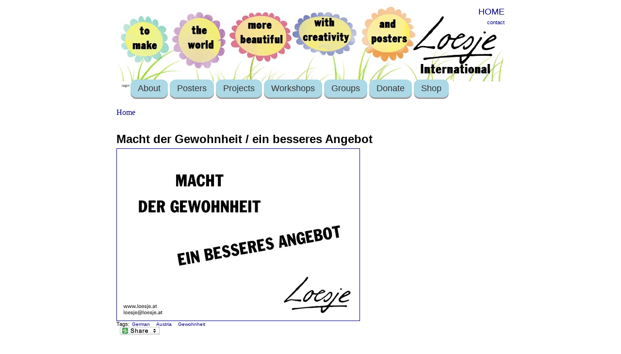

--- FILE ---
content_type: text/html; charset=utf-8
request_url: https://loesje.org/poster/macht-der-gewohnheit-ein-besseres-angebot
body_size: 3831
content:
<html xmlns="http://www.w3.org/1999/xhtml">
<head>
<meta http-equiv="Content-Type" content="text/html; charset=utf-8" />
<meta http-equiv="Content-Type" content="text/html; charset=UTF-8" />
<title>Macht der Gewohnheit / ein besseres Angebot | Loesje International</title>

<link type="text/css" rel="stylesheet" media="all" href="/files/css/css_699d8bd369324c869e368c3dbf97ded2.css" />
<script type="text/javascript" src="/misc/jquery.js?r"></script>
<script type="text/javascript" src="/misc/drupal.js?r"></script>
<script type="text/javascript" src="/sites/all/modules/accordion/accordion.js?r"></script>
<script type="text/javascript" src="/sites/all/modules/accordion/ui/ui.core.js?r"></script>
<script type="text/javascript" src="/sites/all/modules/accordion/ui/ui.accordion.js?r"></script>
<script type="text/javascript" src="/sites/all/modules/accordion/ui/effects.core.js?r"></script>
<script type="text/javascript" src="/sites/all/modules/accordion/ui/effects.bounce.js?r"></script>
<script type="text/javascript" src="/sites/all/modules/accordion/ui/effects.slide.js?r"></script>
<script type="text/javascript" src="/sites/all/modules/google_analytics/googleanalytics.js?r"></script>
<script type="text/javascript" src="/sites/all/modules/lightbox2/js/lightbox_lite.js?r"></script>
<script type="text/javascript" src="/sites/all/modules/og/og.js?r"></script>
<script type="text/javascript" src="/sites/all/modules/ubercart/uc_file/uc_file.js?r"></script>
<script type="text/javascript">
<!--//--><![CDATA[//><!--
jQuery.extend(Drupal.settings, { "basePath": "/", "googleanalytics": { "trackOutbound": 1, "trackMailto": 1, "trackDownload": 1, "trackDownloadExtensions": "7z|aac|arc|arj|asf|asx|avi|bin|csv|doc|exe|flv|gif|gz|gzip|hqx|jar|jpe?g|js|mp(2|3|4|e?g)|mov(ie)?|msi|msp|pdf|phps|png|ppt|qtm?|ra(m|r)?|sea|sit|tar|tgz|torrent|txt|wav|wma|wmv|wpd|xls|xml|z|zip" }, "lightbox2": { "rtl": "0", "file_path": "/(\\w\\w/)files", "default_image": "/sites/all/modules/lightbox2/images/brokenimage.jpg", "border_size": 0, "font_color": "000", "box_color": "000", "top_position": "", "overlay_opacity": "0.8", "overlay_color": "000", "disable_close_click": 0, "resize_sequence": 0, "resize_speed": 0, "fade_in_speed": 0, "slide_down_speed": 0, "use_alt_layout": 0, "disable_resize": 0, "disable_zoom": 0, "force_show_nav": 0, "show_caption": 1, "loop_items": 0, "node_link_text": "", "node_link_target": 0, "image_count": "", "video_count": "", "page_count": "", "lite_press_x_close": "press \x3ca href=\"#\" onclick=\"hideLightbox(); return FALSE;\"\x3e\x3ckbd\x3ex\x3c/kbd\x3e\x3c/a\x3e to close", "download_link_text": "", "enable_login": false, "enable_contact": false, "keys_close": "c x 27", "keys_previous": "p 37", "keys_next": "n 39", "keys_zoom": "z", "keys_play_pause": "32", "display_image_size": "original", "image_node_sizes": "()", "trigger_lightbox_classes": "", "trigger_lightbox_group_classes": "", "trigger_slideshow_classes": "", "trigger_lightframe_classes": "", "trigger_lightframe_group_classes": "", "custom_class_handler": 0, "custom_trigger_classes": "", "disable_for_gallery_lists": 0, "disable_for_acidfree_gallery_lists": true, "enable_acidfree_videos": true, "slideshow_interval": 5000, "slideshow_automatic_start": true, "slideshow_automatic_exit": true, "show_play_pause": true, "pause_on_next_click": false, "pause_on_previous_click": true, "loop_slides": false, "iframe_width": 600, "iframe_height": 400, "iframe_border": 1, "enable_video": 0 }, "CToolsUrlIsAjaxTrusted": { "/poster/macht-der-gewohnheit-ein-besseres-angebot": true } });
//--><!]]>
</script>
<script type="text/javascript">
<!--//--><![CDATA[//><!--
var a2a_config=a2a_config||{},da2a={done:false,html_done:false,script_ready:false,script_load:function(){var a=document.createElement('script'),s=document.getElementsByTagName('script')[0];a.type='text/javascript';a.async=true;a.src='https://static.addtoany.com/menu/page.js';s.parentNode.insertBefore(a,s);da2a.script_load=function(){};},script_onready:function(){da2a.script_ready=true;if(da2a.html_done)da2a.init();},init:function(){for(var i=0,el,target,targets=da2a.targets,length=targets.length;i<length;i++){el=document.getElementById('da2a_'+(i+1));target=targets[i];a2a_config.linkname=target.title;a2a_config.linkurl=target.url;if(el)a2a.init('page',{target:el});da2a.done=true;}}};a2a_config.tracking_callback=['ready',da2a.script_onready];
//--><!]]>
</script>
<!--[if lt IE 7]>
<style type="text/css" media="screen">
#menuh{float:none;}
body{behavior:url(/sites/all/themes/prinspalmer/site-css/csshover.htc); font-size:100%;}
#menuh ul li{float:left; width: 100%;}
#menuh a{height:1%;font:bold 0.7em/1.4em arial, sans-serif;}
</style>
<![endif]-->
<SCRIPT LANGUAGE="JavaScript">
<!--
if (window != top) top.location.href = location.href;
// -->
</SCRIPT>
<meta http-equiv="Content-Type" content="text/html; charset=utf-8" />
<link rel="alternate" type="application/rss+xml"
title="RSS Feed News"
href="/news/rss.xml" />
<link rel="alternate" type="application/rss+xml"
title="RSS Feed Agenda"
href="/agenda/rss.xml" />
<link rel="alternate" type="application/rss+xml"
title="RSS Feed Posters"
href="/posterarchive/latest/rss.xml" />
</head>

<body>
	<div id="container">
		<div id="header"><div class="login"><div id="block-block-4" class="block block-block">

  <div class="content">
    <p>
	<span style="font-family: arial,helvetica,sans-serif;"><span style="font-size: 18px;"><a href="/">HOME</a></span></span></p>
  </div>
</div>
<a href="/?q=contact">contact</a></div></div>
        
        <div id="navigation">
			<div id="menuh-container">
            	<div id="menuh">
				<ul class="menu"><li class="collapsed first mainmenu"><a href="/user" title="User menu">login</a></li>
<li class="expandet  mainmenu"><a href="/page/9815" title="About Loesje">About</a><ul class="menu"><li class="lef first"><a href="/page/10656" title="This is Loesje">Who is Loesje?</a></li>
<li class="lef"><a href="/AnnualReport2020" title="Loesje International annual report 2020 online">Annual Report</a></li>
<li class="lef"><a href="/page/9623" title="Sign up for the latest updates on all things Loesje!">Public Newsletter</a></li>
<li class="lef"><a href="/news" title="">News feed</a></li>
<li class="expandet"><a href="/page/3457" title="Join!">Join Loesje</a><ul class="menu"><li class="lef last"><a href="/page/10150" title="Want to start your own Loesje group?">Start Loesje group</a></li>
</ul></li>
<li class="lef"><a href="/page/3662" title="freedom of speech?">Freedom of speech?</a></li>
<li class="lef"><a href="/page/3456" title="sticking law">Sticking law</a></li>
<li class="lef"><a href="/node/3461" title="Frequently asked questions">FAQ</a></li>
<li class="lef last"><a href="/privacy" title="">Privacy</a></li>
</ul></li>
<li class="expandet  mainmenu"><a href="/posters" title="Poster series">Posters</a><ul class="menu"><li class="lef first"><a href="/posterarchive/advanced" title="Search through entire poster archive">Find a Poster</a></li>
<li class="lef last"><a href="/posters" title="posters">Series of the Month</a></li>
</ul></li>
<li class="lef  mainmenu"><a href="/news" title="">Projects</a></li>
<li class="expandet  mainmenu"><a href="/workshops" title="">Workshops</a><ul class="menu"><li class="lef last"><a href="/workshops" title="Creative text writing workshops">Write Loesje texts together</a></li>
</ul></li>
<li class="expandet  mainmenu"><a href="/page/3458" title="">Groups</a><ul class="menu"><li class="lef first"><a href="http://loesje.at" title="">Austria</a></li>
<li class="lef"><a href="/belgie" title="The Belgian Loesje group">Belgium</a></li>
<li class="lef"><a href="https://loesje.org/berlin" title="Loesje Berlin">Berlin</a></li>
<li class="lef"><a href="http://www.loesjebulgaria.com/" title="Loesje Bulgaria">Bulgaria</a></li>
<li class="lef"><a href="https://www.facebook.com/LoesjeCzechia" title="">Czechia</a></li>
<li class="lef"><a href="http://www.loesje.org/france" title="">France</a></li>
<li class="lef"><a href="http://www.loesje.de" title="The German Loesje group">Germany</a></li>
<li class="lef"><a href="/latvia" title="Latvia">Latvia</a></li>
<li class="lef"><a href="https://www.facebook.com/Loesje-L%C3%ABtzebuerg-146631142067157/" title="">Luxembourg</a></li>
<li class="lef"><a href="http://www.facebook.com/pg/LoesjeMorocco" title="">Morocco</a></li>
<li class="lef"><a href="http://www.loesje.nl" title="">the Netherlands</a></li>
<li class="lef"><a href="https://www.facebook.com/loesjepal" title="Palestine">Palestine</a></li>
<li class="lef"><a href="http://www.loesje.pl" title="">Poland</a></li>
<li class="lef last"><a href="/page/3458" title="Groups">Group list</a></li>
</ul></li>
<li class="lef  mainmenu"><a href="/page/donate" title="Loesje must keep on surprising the world!">Donate</a></li>
<li class="lef last mainmenu"><a href="/shop" title="The shop">Shop</a></li>
</ul>				                </div>
			</div>
		</div>        
       
		 
		<div id="content">

		<div class="breadcrumb"><a href="/">Home</a></div>		                        <h1>Macht der Gewohnheit / ein besseres Angebot</h1>
<div id="node-8269" class="node">



  
  <div class="content clear-block">
    <a href="https://loesje.org/files/posters/ATde1411_1.pdf" target="_blank"><img style="border-style:solid; border-width:1px;" src="https://loesje.org/files/posters/big-ATde1411_1.jpg"></a>  </div>

  <div class="clear-block">
    <div class="meta">
          <div class="terms">Tags:<ul class="links inline"><li class="taxonomy_term_12 first"><a href="/taxonomy/term/12" rel="tag" title="">German</a></li>
<li class="taxonomy_term_51"><a href="/taxonomy/term/51" rel="tag" title="">Austria</a></li>
<li class="taxonomy_term_3008 last"><a href="/category/topic/gewohnheit" rel="tag" title="">Gewohnheit</a></li>
</ul></div>
        </div>

          <div class="links"><ul class="links inline"><li class="addtoany first last"><span>
		<a class="da2a_button" href="http://www.addtoany.com/share_save?linkurl=https%3A%2F%2Floesje.org%2Fposter%2Fmacht-der-gewohnheit-ein-besseres-angebot&amp;linkname=Macht%20der%20Gewohnheit%20%2F%20ein%20besseres%20Angebot" id="da2a_1"><img src="https://www.loesje.org/sites/all/themes/share_custom.png" alt="Share this"/></a>
		<script type="text/javascript">
<!--//--><![CDATA[//><!--
da2a.script_load();
//--><!]]>
</script>
		</span></li>
</ul></div>
      </div>

</div>
            <div id="leftcolumn">
			<!-- blogs -->
						
			</div><!-- End leftcolumn-->

			<div id="rightcolumn">
						</div><!-- End right column-->
		</div><!-- End content -->
		
		<div id="footer"><p><a href="/node/1364">Disclaimer</a> <a href="/contact">Contact</a></p>
<script type="text/javascript">
<!--//--><![CDATA[//><!--
da2a.targets=[
{title:'Macht der Gewohnheit / ein besseres Angebot',url:'https://loesje.org/poster/macht-der-gewohnheit-ein-besseres-angebot'}];
da2a.html_done=true;if(da2a.script_ready&&!da2a.done)da2a.init();da2a.script_load();
//--><!]]>
</script>
<script type="text/javascript">
<!--//--><![CDATA[//><!--
var _gaq = _gaq || [];_gaq.push(["_setAccount", "UA-9026653-5"]);_gaq.push(['_setCustomVar', 1, "User roles", "anonymous user", 1]);_gaq.push(["_trackPageview"]);(function() {var ga = document.createElement("script");ga.type = "text/javascript";ga.async = true;ga.src = "/files/googleanalytics/ga.js?r";var s = document.getElementsByTagName("script")[0];s.parentNode.insertBefore(ga, s);})();
//--><!]]>
</script>
</div>

	</div><!--End container -->
</body>

</html>



















